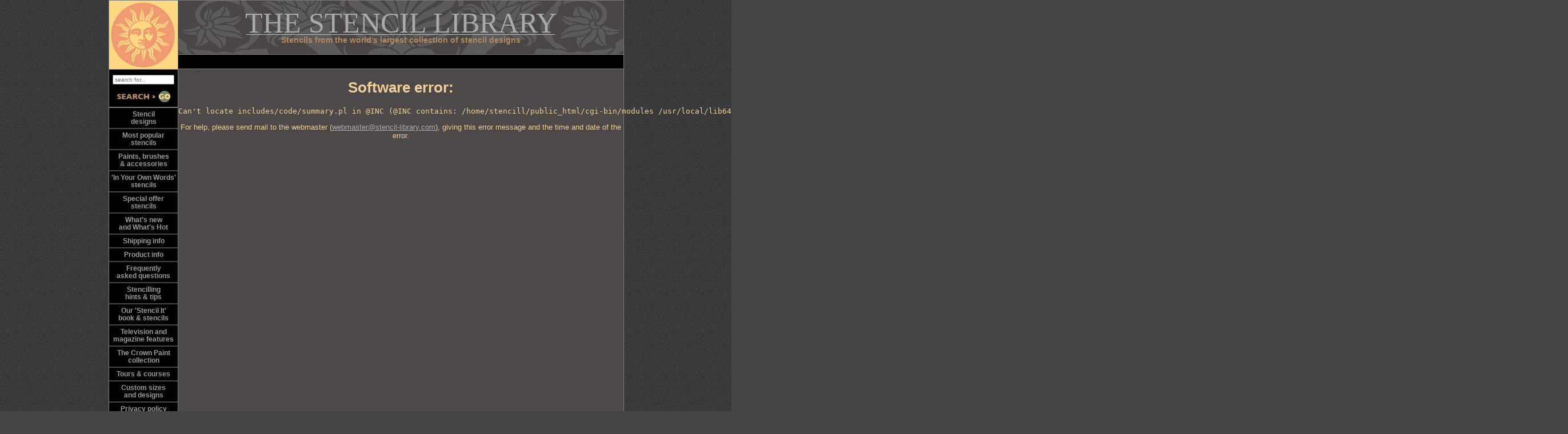

--- FILE ---
content_type: text/html;charset=UTF-8
request_url: https://www.stencil-library.com/cgi-bin/quickview.pl?q=blue%20and%20white%20stencils~1
body_size: 2913
content:
<!DOCTYPE html>
<html lang="en">
<head>
<!-- Global site tag (gtag.js) - Google Analytics -->
<script type="text/javascript" async="async" src="https://www.googletagmanager.com/gtag/js?id=UA-138224579-1"></script>
<script type="text/javascript" >
window.dataLayer = window.dataLayer || [];
function gtag(){dataLayer.push(arguments);}
gtag('js', new Date());
gtag('config','UA-138224579-1');
</script>
<meta http-equiv="content-type" content="text/html; charset=utf-8" />
<title>Blue and white  stencils from The Stencil Library. Stencil catalogue easy view page 1.</title>
<meta name="description" content="Blue and white  stencils from The Stencil Library online store. Easy view page 1." />
<meta name="keywords" content="blue and white  stencils,stencils,stenciling,stencil,stencil design,stencil library,stencilling,the stencil library,interior design,wall stencils,paint stencils,decoration,stencils from the UK,decorative stencils,stencil craft,interior decor,arts and crafts,stencil manufacturers,stencil designers,stencil suppliers,stencilling products,decorative products,arts,crafts,interior decorating,designing stencils,decorating,pochoirs,sjablonen,schablonen." />
<meta name="viewport" content="width=device-width,initial-scale=.5" />
<script type="text/javascript" src="https://www.stencil-library.com/scripts/default.js"></script>
<script type="text/javascript" src="https://www.stencil-library.com/scripts/main.js"></script>
<script type="text/javascript" src="https://www.stencil-library.com/scripts/cookie.js"></script>
<script type="text/javascript" src="https://www.stencil-library.com/scripts/newsletter.js"></script>
<script type="text/javascript" src="https://www.stencil-library.com/scripts/scripta.js"></script>
<script type="text/javascript" src="https://www.stencil-library.com/scripts/scriptc.js"></script>
<!-- <script type="text/javascript" src="https://www.stencil-library.com/scripts/scriptc.js"></script> -->
<meta http-equiv="content-style-type" content="text/css" />
<link type="text/css" href="https://www.stencil-library.com/css/main.css" rel="stylesheet" />
<link type="text/css" rel="stylesheet" href="https://www.stencil-library.com/css/cat-d.css" />
<link rel="canonical" href="https://www.stencil-library.com/cgi-bin/quickview.pl?q=blue%20and%20white%20stencils~1" />
</head>
<body style="background-image: url(https://www.stencil-library.com/stencildesigns/.index/newbackground.jpg);">
<div id="add1" style="width: 1px;height: 1px;position: absolute;z-index: 1;visibility: hidden;left: 0px;top: -1000px;"></div>
<div id="mainbody" style="filter: opacity(100%);opacity: 1.0;">

<!-- Social - Facebook -->

<div id="fb-root"></div>
<script type="text/javascript" async="async" defer="defer" crossorigin="anonymous" src="https://connect.facebook.net/en_GB/sdk.js#xfbml=1&amp;version=v3.2"></script>

<!-- Social - Twitter -->

<script type="text/javascript">
!function(d,s,id)
{
var js,fjs = d.getElementsByTagName(s)[0];
if (!d.getElementById(id))
{
js = d.createElement(s);
js.id = id;
js.src = "https://platform.twitter.com/widgets.js";
fjs.parentNode.insertBefore(js,fjs);
}
}
(document,'script','twitter-wjs');
</script>

<!-- Social - Pinterest -->

<script type="text/javascript">
(function(d)
{
var f = d.getElementsByTagName('SCRIPT')[0], p = d.createElement('SCRIPT');
p.type = 'text/javascript';
p.async = true;
p.src = 'https://assets.pinterest.com/js/pinit.js';
f.parentNode.insertBefore(p, f);
}
(document)
);
</script>
<div style="width: 900px;height:120px;margin-left: auto;margin-right: auto;">
<table cellspacing="0" cellpadding="0" style="width: 100%;padding: 0;margin: 0;">
<tr>
<td align="left" valign="top" style="width: 120px;height: 120px;">
<a href="https://www.stencil-library.com/" title="Stencils from the Stencil Library">
<img src="https://www.stencil-library.com/designs/sunlogo.gif" style="width: 120px;height: 120px;border: 1px solid #777777;" alt="Wall stencils and stencil patterns" />
</a>
</td>
<td align="center" valign="top" style="width: 780px;height: 120px;">
<div style="width: 779px;height: 94px;border-width: 1px 1px 0 0;border-style: solid; border-color: #777777;background-image: url(https://www.stencil-library.com/designs/headerlogo.jpg);">
<table cellspacing="0" cellpadding="0" border="0">
<tr>
<td align="left" valign="top" style="width: 90px;">
<div style="text-align: center;">
&nbsp;
</div>
</td>
<td align="center" valign="top" style="width: 599px;">
<div style="width: 600px;text-align: center;padding-top: 10px;margin-bottom: 0;">
<h1 style="color: #bbbbbb;font-family: times,serif;font-weight: normal;font-size: 50px;margin: 0;"><a href="https://www.stencil-library.com/" style="text-decoration: none;" title="Stencils from the Stencil Library">THE STENCIL LIBRARY
</a>
</h1></div>
<div style="width: 540px;height: 1px;text-align: center;border-top: 1px solid #bbbbbb;margin-top: -9px;"></div>
<div style="width: 580px;text-align: center;margin: 0;">
<h2 style="color: #b18961;font-weight: bold;font-size: 14px;margin: 0;padding: 0;">
Stencils from the world's largest collection of stencil designs
</h2>
</div>
</td>
<td align="right" valign="top" style="width: 90px;">
<div style="text-align: center;">
&nbsp;
</div>
</td>
</tr>
</table>
</div>
<table cellspacing="0" cellpadding="0" border="0" style="width: 780px;height: 24px;background-color: #000000;border-width: 1px 1px 1px 0;border-style: solid; border-color: #777777;">
<tr>
<td align="left" valign="top" style="width: 780px;height: 24px;">
<table cellspacing="0" cellpadding="0" border="0" style="width: 710px;margin-left: auto;margin-right: auto;">
<tr>
<td align="left" valign="top" style="padding-top: 1px;">
<div id="basketwindow" style="position: absolute;width: 710px;background-color: #000000;height: 0;">
<table cellpadding="0" cellspacing="0" style="width: 100%;font-size: 12px;color: #EEEEEE;">
<tr style="height: 17px;">
<td align="left"><div id="qty" style="display: inline;padding-left: 5px;font-weight: bold;">
</div></td>
<td align="right"><div id="checkout" style="font-weight: bold;">
</div>
</td>
</tr>
<tr><td colspan="2" style="height: 2px;"><div id="basket" style="width: 100%;position: absolute;vertical-align: top;"><img src="https://www.stencil-library.com/images/1x1000000.gif" alt="wall stencils" /></div></td></tr>
</table>
</div>
</td>
</tr>
</table>
</td>
</tr>
</table>
</td>
</tr>
</table>
</div>
<div style="width: 900px;margin-left: auto;margin-right: auto;">
<table cellspacing="0" cellpadding="0" style="width: 100%;padding: 0;margin: 0;">
<tr>
<td align="left" valign="top" style="width: 120px;height: 100%;background-color: #000000;border-width: 1px 1px 1px 1px;border-style: solid; border-color: #777777;">
<div id="menubar" style="width: 120px;font-size: 90%;font-weight: bold;text-align: center;">
<!--<div style="padding-top: 2px;border-bottom: 3px solid #777777;"></div>-->
<div style="padding-top: 10px;padding-bottom: 5px;border-bottom: 2px solid #777777;font-size: 80%;">
<form method="post" action="https://www.stencil-library.com/cgi-bin/search.pl" style="margin: 0;" id="searchform" onsubmit="return validateSearch();">
<p style="margin: 0;"><input type="text" name="q" id="q" value="search for..." size="15" maxlength="40" style="width: 100px;font-size: 110%;color: #777777;" onfocus="blankField(this)" /></p>
<div style="padding-top: 10px;">
<input type="image" name="searchsubmit" src="https://www.stencil-library.com/designs/search.jpg" style="width: 100px; height: 22px;border: none;background-color: #000000;" />
</div>
</form>
</div>
<div class="lmenu">
<a href="https://www.stencil-library.com/stencilcatalogue.html">Stencil<br />designs</a>
</div>
<div class="lmenu">
<a href="https://www.stencil-library.com/mostpopularstencils.html">Most popular<br />stencils</a>
</div>
<div class="lmenu">
<a href="https://www.stencil-library.com/accessories-stencils/index.html">Paints, brushes<br />&amp; accessories</a>
</div>
<div class="lmenu">
<a href="https://www.stencil-library.com/stencils/iyow.html">&apos;In Your Own Words&apos;<br />stencils</a>
</div>
<div class="lmenu">
<a href="https://www.stencil-library.com/specialoffers.html">Special offer<br />stencils</a>
</div>
<div class="lmenu">
<a href="https://www.stencil-library.com/stencils/whatsnew.html">What's new<br />and What's Hot</a>
</div>
<div class="lmenu">
<a href="https://www.stencil-library.com/stencils/shipping.html">Shipping info</a>
</div>
<div class="lmenu">
<a href="https://www.stencil-library.com/stencils/info.html">Product info</a>
</div>
<div class="lmenu">
<a href="https://www.stencil-library.com/stencils/faq.html">Frequently<br />asked questions</a>
</div>
<div class="lmenu">
<a href="https://www.stencil-library.com/stencils/hints.html">Stencilling<br />hints &amp; tips</a>
</div>
<div class="lmenu">
<a href="https://www.stencil-library.com/stencilitbook-stencils/index.html">Our 'Stencil It'<br />book &amp; stencils</a>
</div>
<div class="lmenu">
<a href="https://www.stencil-library.com/stencils/tvandmags.html">Television and<br />magazine features</a>
</div>
<div class="lmenu">
<a href="https://www.stencil-library.com/crownstencils.html">The Crown Paint<br />collection</a>
</div>
<div class="lmenu">
<a href="https://www.stencil-library.com/stencils/toursandcourses.html">Tours &amp; courses</a>
</div>
<div class="lmenu">
<a href="https://www.stencil-library.com/stencils/custom.html">Custom sizes<br />and designs</a>
</div>
<div class="lmenu">
<a href="https://www.stencil-library.com/stencils/privacy.html">Privacy policy<br /> and cookies</a>
</div>
<div class="lmenu">
<a href="https://www.stencil-library.com/viewguestbook.html">Noticeboard</a>
</div>
<div class="lmenu">
<a href="https://www.stencil-library.com/noscript.html" onclick="blogPage();return false;">Our blog</a>
</div>
<div class="lmenu">
<a href="https://www.stencil-library.com/stencils/aboutus.html">About us</a>
</div>
<div class="lmenu">
<a href="https://www.stencil-library.com/stencils/contact.html">Contact us</a>
</div>
<div class="lmenu">
<a href="https://www.stencil-library.com/stencils/terms.html">Terms &amp;<br />conditions</a>
</div>
<div style="width: 120px;text-align: left;margin-top: 15px;font-size: 10px;padding-left: 15px;">
<div style="padding-top: 10px;" class="fb-like" data-href="https://www.facebook.com/TheStencilLibrary/" data-layout="box_count" data-action="like" data-size="small" data-show-faces="false" data-share="true"></div>
<div style="padding-top: 10px;">
<a href="https://twitter.com/StencilLibrary" class="twitter-follow-button" data-show-count="false" data-show-screen-name="false">&nbsp;</a></div>
<div style="padding-top: 10px;padding-bottom: 5px;">
<a data-pin-do="buttonFollow" href="http://pinterest.com/stencillibrary/">Follow</a>
</div>
<div style="padding-top: 10px;padding-bottom: 5px;">
<a href="http://www.instagram.com/thestencillibrary" style="text-decoration: none;" target="_blank"><img src="https://www.stencil-library.com/images/social/instagram/logo.png" style="height: 30px;width: 30px;background-color: #FFFFFF;padding: 5px;" alt="Instagram" title="Instagram" /></a>
</div>
</div>
<div style="height: 200px;">
&nbsp;
</div>
</div>
</td>
<td align="center" valign="top" style="width: 779px;height: 100%;background-color: #4D4948;border-width: 1px 1px 0 0;border-style: solid; border-color: #777777;">
<div style="width: 779px;height: 100%;margin-left: auto;margin-right: auto;">
<h1>Software error:</h1>
<pre>Can't locate includes/code/summary.pl in @INC (@INC contains: /home/stencill/public_html/cgi-bin/modules /usr/local/lib64/perl5 /usr/local/share/perl5 /usr/lib64/perl5/vendor_perl /usr/share/perl5/vendor_perl /usr/lib64/perl5 /usr/share/perl5) at /home/stencill/public_html/cgi-bin/quickview.pl line 344.
</pre>
<p>
For help, please send mail to the webmaster (<a href="mailto:webmaster@stencil-library.com">webmaster@stencil-library.com</a>), giving this error message 
and the time and date of the error.

</p>


--- FILE ---
content_type: text/css
request_url: https://www.stencil-library.com/css/cat-d.css
body_size: -110
content:
.fonta
{
	font-size: 12px;
}
.fontb
{
	font-size: 12px;
}
.fontc
{
	font-size: 11px;
}
.fontd
{
	font-size: 11px;
}


--- FILE ---
content_type: text/javascript
request_url: https://www.stencil-library.com/scripts/cookie.js
body_size: 377
content:
fixCookieDate(today);

function checkCookie(x)
{
	var cookieValue = getCookie(x);
//	alert(cookieValue);
	if (cookieValue != undefined)
	{
		return(1);
	}
	return(0);
}
function getCookie(name)
{
	var allCookies = document.cookie.split(';');
	var temp = '';
	var cookieName = '';
	var cookieValue = '';
	var cookieFound = 0;

	for (var i = 0;i < allCookies.length;i++)
	{
		temp = allCookies[i].split('=');
		cookieName = temp[0].replace(/^\s+|\s+$/g,'');
		if (cookieName == name)
		{
			if (temp.length > 1)
			{
				cookieValue = unescape(temp[1].replace(/^\s+|\s+$/g,''));
			}
			break;
		}
	}
	return (cookieValue);
}

//	function getCookie(cName)
//	{
//	if (document.cookie.length > 0)
//	{
//		var c_start = document.cookie.indexOf(cName + "=");
//		if (c_start != -1)
//		{ 
//			c_start = c_start + cName.toString().length + 1;
//			var c_end = document.cookie.indexOf(";",c_start);
//			if (c_end == -1)
//			{
//				c_end = document.cookie.length;
//			}
//			return unescape(document.cookie.substring(c_start,c_end));
//		} 
//	}
//	return;
//	}

function setCookie(name,value,days,path,domain,secure)
{
	var expiryDate = new Date();
	expiryDate.setDate(expiryDate.getDate() + days);

	document.cookie = name + "=" + escape (value) +
		((days) ? ";expires=" + expiryDate.toGMTString() : "") +
		((path) ? ";path=" + path : "") +
		((domain) ? ";domain=" + domain : "") +
		((secure) ? ";secure" : "");
}

function fixCookieDate(date)
{
	var base = new Date(0);
	var skew = base.getTime();	 				// dawn of (Unix) time - should be 0 
	if (skew > 0)							// Except on the Mac - ahead of its time 
	{
		date.setTime(date.getTime() - skew);
	}
}


--- FILE ---
content_type: text/javascript
request_url: https://www.stencil-library.com/scripts/scriptc.js
body_size: 818
content:
function openBasket(item,tx)
{
var url = root + "/order.html?v=1%26tx=" + tx + "%26item=" + item;
//document.getElementById('basket').innerHTML = unescape("%3Ciframe src='" + url + "' frameborder='0' style='width: 100%;height: 250px;margin-left: auto;margin-right: auto;background-color: #E6DDDE;border: 1px solid #000000;'%3E%3C/iframe%3E");
document.getElementById('basket').innerHTML = unescape("%3Ciframe src='" + url + "' frameborder='0' id='basketframe' style='width: 100%;margin-left: auto;margin-right: auto;background-color: #E6DDDE;border: 1px solid #000000;visibility: visible;'%3E%3C/iframe%3E");
}

function closeBasket(item,tx)
{
var temp = "%3Ca href=%22javascript:openBasket('";
temp += item + "','" + tx + "')%22 rel=%22nofollow%22 style=%22color: #EEEEEE;text-decoration: none;%22%3EView basket%3C/a%3E | ";
temp += "%3Ca href=%22";
temp += secroot + "/checkout.html?v=3%26tx=" + tx;
temp += "%22 rel=%22nofollow%22 style=%22color: #EEEEEE;text-decoration: none;%22%3ECheckout%3C/a%3E&nbsp;";
try{
document.getElementById('checkout').innerHTML = unescape(temp);
}
catch(e){alert('Javascript error ' + e.toString());}
closeInsert();
}

function closeInsert()
{
var temp = secroot + "/images/1x1000000.gif";
var element = "basket";
document.getElementById(element).innerHTML = unescape("%3Cimg src='" + temp + "' style='height: 1px;border: 0;position: absolute;vertical-align: top;' alt='spacer'%3E");
}

function addItem(item,tx)
{
var url = root + "/order.html?v=2&tx=" + tx + "&item=" + item;
var element = "add1";
alert(url);
closeInsert();
alert('ok');
document.getElementById(element).innerHTML = unescape("%3Ciframe src='" + url + "' frameborder='0' style='width: 1px;height: 1px;background-color: #ffffff;'%3E%3C/iframe%3E");
}

function enlarge(item)
{
var width = parseInt(screen.width * 0.75);
var height = parseInt(screen.height * 0.75);
var url = root + "/enlarge?e=" + item + "&w=" + width  + "&h=" + height;
//	alert(screen.width + ' ' + screen.height);
var element = "drophead";
document.getElementById(element).innerHTML = unescape("%3Ctable width='100%'%3E%3Ctr%3E%3Ctd width='100%' align='right'%3E%3Ca href='javascript:closeImage();'%3Eclose image%3C/a%3E%3C/td%3E%3C/tr%3E%3C/table%3E");
element = "drop";
document.getElementById(element).innerHTML = unescape("%3Ciframe src='" + url + "' frameborder='0' style='width: 100%;height: " + height + "px;border: 1px solid #000000;margin-left: auto;margin-right: auto;background-color: #ffffff;'%3E%3C/iframe%3E");
}

function closeImage()
{
var temp = secroot + "/images/1x1008a07.jpg";
var element = "drophead";
document.getElementById(element).innerHTML = unescape("%3Cimg src='" + temp + "' style='width: 100%25;height: 1px;position: absolute;vertical-align: top;' alt=''%3E");
element = "drop";
document.getElementById(element).innerHTML = unescape("%3Cimg src='" + temp + "' style='width: 100%25;height: 1px;position: absolute;vertical-align: top;' alt=''%3E");
temp = unescape("%3Cimg src='" + temp + "' style='width: 100%25;height: 1px;border: 0;' alt='spacer'%3E");
}

function decPl(d,p)
{
	var j = 0;
	var j1 = 0;
	var d1 = (+d);
	var s1 = new String();
	var s2 = new String();
	var s3 = new String();
	var i = new String();
	var f = new String();
	if (d1 != 0)
	{
		if (p < 0)
		{
			p = 0;
		}
		for (j = 0;j < p;j++)
		{
			d1 *= 10;
		}
		if (d < 0)
		{
			d1 -= 0.5;
		}
		else
		{
			d1 += 0.5;
		}
		s3 = d1.toString();
//	alert(s3);
		j = 0;
		do
		{
			if (j >= s3.length)
			{
				break;
			}
			s2 = s3.substring(j, j + 1);
			if (s2 == ".")
			{
				break;
			}
			s1 = s1 + s2;
			j++;
		} while(true);
		d1 = s1.valueOf();
		for (j = 0; j < p; j++)
		{
			d1 *= 0.1;
		}
//	alert(d1);
	}

	s3 = d1.toString();
	j = 0;
	var flag = 0;
	do
	{
		if (j >= s3.length)
		{
			break;
		}
		s2 = s3.substring(j,(j + 1));
		if (flag == 0)
		{
			i = i + s2;
		}
		else
		{
			f = f + s2;
		}
		if (s2 == ".")
		{
			flag = 1;
		}
		j++;
	} while(true);
	if (flag == 0 && p > 0)
	{
		i = i + ".";
	}
	if (f.length < p)
	{
		for (j = 0;j < p;j++)
		{
			f = f + "0";
		}
	}
	s3 = i + f.substring(0,p);
	return s3;
}


--- FILE ---
content_type: text/javascript
request_url: https://www.stencil-library.com/scripts/main.js
body_size: 3058
content:
function topLink(url)
{
	var width = parseInt( screen.width * 0.8 );
	var height = parseInt( screen.height * 0.6 );
	var left = parseInt( ( screen.width - width ) /2 );
	if (win){win.close();}
	win = window.open(url,"_blank","toolbar=0,menubar=0,location=1,status=0,scrollbars=1,resizable=1,height=" + height + ",width=" + width + ",left=" + left + ",top=50");
	return false;
}

function MM_findObj(n,d)
{
// v3.0
	var p,i,x;  
	if (!d) 
	{
		d = document;
	}
	if ((p = n.indexOf("?")) > 0 && parent.frames.length)
	{
		d = parent.frames[n.substring(p + 1)].document;
		n = n.substring(0,p);
	}
  	if (!(x = d[n]) && d.all)	
	{
		x = d.all[n];
	}
	for (i = 0;!x && i < d.forms.length;i++)
	{
		x = d.forms[i][n];
	}
  	for (i = 0;!x && d.layers && i < d.layers.length;i++)
	{
		x = MM_findObj(n,d.layers[i].document);
	}
	return x;
}

function MM_swapImgRestore()
{
// v3.0
	var i,x,a = document.MM_sr;
	for (i = 0;a && i < a.length && (x = a[i]) && x.oSrc;i++)
	{
		x.src = x.oSrc;
	}
}

function MM_swapImage()
{
// v3.0
	var i,j = 0,x,a = MM_swapImage.arguments;
	document.MM_sr = new Array;	
	for (i = 0;i < (a.length - 2);i += 3)
	{
		if ((x = MM_findObj(a[i])) != null)
		{
			document.MM_sr[j++] = x;
			if (!x.oSrc)
				x.oSrc = x.src;
			x.src=a[i + 2];
		}
	}
}

function MM_preloadImages()
{
	var d = document;
	if (d.images)
	{
		if (!d.MM_p)
		{
			d.MM_p = new Array();
		}
		var i,j = d.MM_p.length,a = MM_preloadImages.arguments;
		for (i = 0;i < a.length;i++)
		{
			if (a[i].indexOf("#") != 0)
			{
				d.MM_p[j]=new Image;
				d.MM_p[j++].src=a[i];
			}
		}
	}
}

function blogPage()
{
	var width = parseInt( screen.width * 0.9 );
	var height = parseInt( screen.height * 0.75 ); // 450;
	var left = parseInt( ( screen.width - width ) /2 );
	var url = "https://designinspiration.typepad.com";
	if (win){win.close();}
	win = window.open(url,"Blog","toolbar=1,menubar=1,location=1,status=1,scrollbars=1,resizable=1,height=" + height + ",width=" + width + ",left=" + left + ",top=0");
}

function extPage(url)
{
	var width = parseInt( screen.width * 0.9 );
	var height = parseInt( screen.height * 0.75 ); // 450;
	var left = parseInt( ( screen.width - width ) /2 );
	if (win){win.close();}
	win = window.open(unescape(url),"External","toolbar=1,menubar=1,location=1,status=1,scrollbars=1,resizable=1,height=" + height + ",width=" + width + ",left=" + left + ",top=0");
}

function blankField(field)
{
	if (searchFlag == 1)
	{
		field.value = "";
		field.style.color = "#000000";
		searchFlag = 0;
	}
}

/*
Simple Image Trail script- By JavaScriptKit.com
Bug fixes and additions by David Paterson 2008 http://www.ai5.com/
Visit http://www.javascriptkit.com for this script and more
This notice must stay intact
*/ 

var w = 1;
var h = 1;
if (location.href.charAt(4) == 's')
{var tempgif = secroot + "/images/1x1ffffff.gif";}
else
{var tempgif = root + "/images/1x1ffffff.gif";}

function getTrailObj()
{
	if (document.getElementById)
		return document.getElementById("trailimageid").style;
	else 
		if (document.all) 
			return document.all.trailimageid.style;
}

function truebody()
{
//	return (!window.opera && document.compatMode && document.compatMode != "BackCompat")? document.documentElement : document.body;
//	alert(document.compatMode);
//	alert(navigator.userAgent.toLowerCase().indexOf('safari'));
	return (document.compatMode && document.compatMode != "BackCompat")? document.documentElement : document.body;
}

function hidetrail()
{
//	document.onmousemove = "";
	document.getElementById('ttimg').style.width = "1px";
	document.getElementById('ttimg').style.height = "1px";
	document.getElementById('ttimg').src = tempgif;
	getTrailObj().left = -1000;
	getTrailObj().top = 0;
	getTrailObj().visibility = "hidden";

	document.getElementById('mainbody').style.opacity = "1";
	document.getElementById('mainbody').filters.alpha.opacity = "100";
}

function showtrail(width,height,file,type)
{
	var left = parseInt((screen.width - width)/2);

//	alert(width + ' ' + height);

//	file = "http://www.stencil-library.co.uk/stencildesigns/examples/indian-stencils-in48.jpg";

//	if(navigator.userAgent.toLowerCase().indexOf('opera') == -1)
//	{
		w = width;
		h = height;
//		w = 391;
//		h = 586;
			
//		document.getElementById('ttimg').style.width = w + "px";
//		document.getElementById('ttimg').style.height = h + "px";
		document.getElementById('ttimg').style.color = "#000000";
		document.getElementById('ttimg').src = file;
		document.getElementById('ttimg').style.background = "#FFFFFF";
//		document.getElementById('ttimg').style.backgroundImage = "url(http://www.stencil-library.co.uk/stencildesigns/examples/indian-stencils-in48.gif)";
//		document.onmousemove = followmouse();
//		getTrailObj().width = w + "px";
//		getTrailObj().height = h + "px";
		if (type == 0)
		{
//			getTrailObj().border = "20px ridge #cccccc";
			getTrailObj().border = "1px solid #CCCCCC";
		}
		if (type == 1)
		{
//			getTrailObj().border = "20px ridge #ff0000";
			getTrailObj().border = "1px solid #CCCCCC";
		}
//		getTrailObj().left = left + "px";
		getPosition(type);
		getTrailObj().opacity = 1;
		getTrailObj().zIndex = "1";
//	getTrailObj().top = "100px";
		getTrailObj().position = "fixed";
		getTrailObj().visibility = "visible";
		var mleft = w - 18;
		var temp = "<div style='width: 100%;padding-left: " + mleft + "px;'><a href='javascript:hidetrail()'><img src='" + root + "/images/close16.jpg' style='border: none;position: absolute;vertical-align: top;padding-top: 2px;' alt='Close this image' title='Close this image' /></a></div>";
		document.getElementById('tttitle').innerHTML = temp;
//	}
	try{
	document.getElementById('mainbody').style.opacity = "0.2";
	}
	catch(e){}
	try{
	document.getElementById('mainbody').style.filter.alpha.opacity = "20";
	}
	catch(e){}
	return false;
}

function getPosition(type)
{
//	var topMargin = 50;
//	var ycoord = topMargin;

//	var docwidth = document.all ? truebody().scrollLeft + truebody().clientWidth : pageXOffset + window.innerWidth - 15;
//	var docheight = document.all ? Math.max(truebody().scrollHeight, truebody().clientHeight) : Math.max(document.body.offsetHeight, window.innerHeight);

//	var scrollLeft = truebody().scrollLeft;
//	var scrollHeight = truebody().scrollHeight;
//	var scrollTop = Math.max(truebody().scrollTop,document.body.scrollTop);
//	var clientHeight = Math.min(truebody().clientHeight,document.body.clientHeight);
//	var clientWidth = truebody().clientWidth;

//	alert(truebody().scrollHeight + ' ' + truebody().scrollTop + ' ' + truebody().clientHeight + ' ' + docwidth + ' ' + docheight + ' ' + document.body.scrollTop  + ' ' + document.body.clientHeight);

//	alertSize();

//	alert(scrollTop + ' ' + clientHeight);

//	clientHeight -= scrollTop;

//	var scrolltop = truebody().scrollTop;
//	if (scrolltop < 1 && document.body.scrollTop > 0)		// safari and chrome ??????
//		scrolltop = document.body.scrollTop;

//	if ((ycoord - scrolltop + h) > truebody().clientHeight)
//		ycoord = ycoord - h - topMargin;

//	if (ycoord < scrolltop)
//		ycoord = scrolltop + topMargin;

//	alert(xcoord + ' ' + w  + ' ' + h  + ' ' + docwidth);

	var viewWidth = 0
	var viewHeight = 0;
	if (typeof(window.innerWidth) == 'number')
	{
//	Non-IE
		viewWidth = window.innerWidth;
		viewHeight = window.innerHeight;
	}
	else if (document.documentElement && ( document.documentElement.clientWidth || document.documentElement.clientHeight))
	{
//	IE 6+ in 'standards compliant mode'
		viewWidth = document.documentElement.clientWidth;
		viewHeight = document.documentElement.clientHeight;
	}
	else if (document.body && ( document.body.clientWidth || document.body.clientHeight))
	{
//	IE 4 compatible
		viewWidth = document.body.clientWidth;
		viewHeight = document.body.clientHeight;
	}
	viewWidth -= 15;	// take scroll bar into account if present

//	window.alert(viewWidth + ', ' + w + ', ' + viewHeight + ', ' + h);


	if (type == 0)
	{
		var screenFill = 0.9;
	}
	if (type == 1)
	{
//		var screenFill = 0.9;
		var screenFill = 0.6;
	}
	var width = parseInt(viewWidth * screenFill);
	var height = parseInt(width * h/w); 
	if (height > (viewHeight * screenFill))
	{
		height = parseInt(viewHeight * screenFill);
		width = parseInt(height * w/h);
	}
	h = height;
	w = width;

//	if (h > w)
//	{
//		if ((viewWidth * .7) > w)
//		{
//			h = parseInt(h * ((viewWidth * 0.7)/w));
//			w = viewWidth * 0.7;
//		}
//		else
//		{
//			if (w >= viewWidth)
//			{
//				h = parseInt(h * ((viewWidth - 50)/w));
//				w = viewWidth - 50;
//			}
//		}
//		if ((viewHeight * .7) > h)
//		{
//			w = parseInt(w * ((viewHeight * 0.7)/h));
//			h = viewHeight * 0.7;
//		}
//		else
//		{
//			if (h >= viewHeight)
//			{
//				w = parseInt(w * ((viewHeight - 100)/h));
//				h = viewHeight - 100;
//			}
//		}
//	}
//	else
//	{
//		if ((viewHeight * .7) > h)
//		{
//			w = parseInt(w * ((viewHeight * 0.7)/h));
//			h = viewHeight * 0.7;
//		}
//		else
//		{
//			if (h >= viewHeight)
//			{
//				w = parseInt(w * ((viewHeight - 100)/h));
//				h = viewHeight - 100;
//			}
//		}
//		if ((viewWidth * .7) > w)
//		{
//			h = parseInt(h * ((viewWidth * 0.7)/w));
//			w = viewWidth * 0.7;
//		}
//		else
//		{
//			if (w >= viewWidth)
//			{
//				h = parseInt(h * ((viewWidth - 50)/w));
//				w = viewWidth - 50;
//			}
//		}
//	}
//	alert(w + ' ' + h);

	var xcoord = parseInt(((viewWidth - w)/2) - 5);
//	ycoord = parseInt(scrollTop + ((viewHeight - h)/2) - 5);	// use if not fixed position
	ycoord = parseInt(((viewHeight - h)/2) - 5);

	getTrailObj().width = w + "px";
	getTrailObj().height = h + "px";
	document.getElementById('ttimg').style.width = w + "px";
	document.getElementById('ttimg').style.height = h + "px";

//	alert(xcoord + ' ' + ycoord);

	getTrailObj().top = ycoord + "px";
	getTrailObj().left = xcoord + "px";

//	if ((xcoord + w + 3) > docwidth)
//		xcoord = xcoord - w -(20 * 2);
}


function alertSize() {
  var myWidth = 0, myHeight = 0;
  if( typeof( window.innerWidth ) == 'number' ) {
    //Non-IE
    myWidth = window.innerWidth;
    myHeight = window.innerHeight;
  } else if( document.documentElement && ( document.documentElement.clientWidth || document.documentElement.clientHeight ) ) {
    //IE 6+ in 'standards compliant mode'
    myWidth = document.documentElement.clientWidth;
    myHeight = document.documentElement.clientHeight;
  } else if( document.body && ( document.body.clientWidth || document.body.clientHeight ) ) {
    //IE 4 compatible
    myWidth = document.body.clientWidth;
    myHeight = document.body.clientHeight;
  }
	myWidth -= 15;
  window.alert( 'Width = ' + myWidth );
  window.alert( 'Height = ' + myHeight );
}

//	-----------------------------------------------------------------------------------------------------------------------------------------------------

function getBrowserData()
{
	var split = new Array();
	var nVer = navigator.appVersion;
	var nAgt = navigator.userAgent;
	var browserName = '';
	var version = '';
// In Internet Explorer, the true version is after "MSIE" in userAgent
	if ((verOffset=nAgt.indexOf("MSIE")) != -1)
	{
		browserName = "Microsoft Internet Explorer";
		split = nAgt.substring(verOffset+5).split("\;");
		version = split[0];
	}
// In Opera, the true version is after "Opera"
	else if ((verOffset=nAgt.indexOf("Opera"))!= -1) 
	{
		browserName = "Opera"; 
		split = nAgt.substring(verOffset+6).split("\(");
		version = split[0];
	}
// In Firefox, the true version is after "Firefox"
	else if ((verOffset=nAgt.indexOf("Firefox"))!= -1)
	{
		browserName = "Firefox"; 
		split = nAgt.substring(verOffset+8).split("\;");
		version = split[0];
	}
	else if ((verOffset=nAgt.indexOf("Chrome"))!= -1)
	{
		browserName = "Chrome"; 
		split = nAgt.substring(verOffset+7).split("\ ");
		version = split[0];
	}
	else if ((verOffset=nAgt.indexOf("Safari"))!=-1)
	{
		browserName = "Safari"; 
		if ((verOffset=nAgt.indexOf("Version/"))!=-1)
		{
			split = nAgt.substring(verOffset+8).split("\ ");
			version = split[0];
		}
	}
// In most other browsers, "name/version" is at the end of userAgent
	else if ((nameOffset=nAgt.lastIndexOf(' ') + 1) < (verOffset=nAgt.lastIndexOf('/')))
	{
		browserName = nAgt.substring(nameOffset,verOffset);
		version = nAgt.substring(verOffset+1);
	}
// Finally, if no name and/or no version detected from userAgent...
	if (browserName.toLowerCase() == browserName.toUpperCase() || version == '')
	{
		browserName = navigator.appName; 
		version = nVer;
	}

	document.getElementById('br0').innerHTML = unescape('Your browser software indicates that it is');
	document.getElementById('br1').innerHTML = unescape(browserName + ' - version ' + version);
	document.getElementById('js').innerHTML = unescape('javascript is enabled');
	if (checkCookie('logId'))
	{
		document.getElementById('ck').innerHTML = unescape('and cookies are enabled');
		document.getElementById('status').innerHTML = unescape('Your browser software is correctly configured so you can access all sections of our web site.');
	}
	else
	{
		document.getElementById('ck').innerHTML = unescape('but cookies are NOT enabled!');
		document.getElementById('status').innerHTML = unescape('Your browser software is not configured correctly!');
		document.getElementById('status').style.color = "#FF0000";
	}
}

//	-------------------------------------------------------------------------------------------------------------------------------------


--- FILE ---
content_type: text/javascript
request_url: https://www.stencil-library.com/scripts/scripta.js
body_size: 1422
content:
var validChars = new String("ABCDEFGHIJKLMNOPQRSTUVWXYZabcdefghijklmnopqrstuvwxyz0123456789&@�$*+=~#{}[]��������������������������������������������?���������ص������𿥰");
var validLength = validChars.length;
var pricewarn = 100;
var casewarn = 0;
var widthWarn = 0;

function countChars(item,price,lwidth,lheight,dimcheck,minprice,caseflag)
{
	var loop,lineWidth;
	var dimWidth = 0;
	var maxWidth = 0;
	var chargeChars = 0;
	var lineCount = 1;
	var paraCount = 1;
	var lineHeight = new Number();

	lineHeight = lheight * 1.25;
	s = new String();
	s = item.value;
	lineWidth = 0;

	for (loop = 0;loop < item.value.length;loop++)
	{
		for (i = 0;i < validLength;i++)
		{
			if (s.charAt(loop) == validChars.charAt(i))
			{
				chargeChars++;
				break;
			}
		}
		if (s.substring(loop,(loop + 2)) == "\r\n" || s.substring(loop,(loop + 1)) == "\n")
		{
			lineCount++;
//			if (maxWidth < lineWidth)
//			{
//				maxWidth = lineWidth;
//			}
			lineWidth = 0;
			if (s.substring(loop,(loop + 4)) == "\r\n\r\n" || s.substring(loop,(loop + 2)) == "\n\n")
			{
				paraCount++;
			}
		}
		else
		{
			lineWidth++;
			if (dimWidth < (lineWidth * lheight))
			{
				dimWidth = lineWidth * lheight; // use a square based on letter height to calculate approximate width (all calcs in inches)
			}
//	alert(line_width + '  ' + dimWidth);
		}
	}
	theForm.qty.value = chargeChars;
	theForm.cc2.value = lineCount;
	theForm.cc3.value = paraCount;
	if (caseflag == "U")
	{
		if (!casewarn)
		{
			alert('Please Note:\nLetters A-Z in this font are available in upper case (capital letters) only.\nYour message will automatically be converted to upper case as necessary.')
			casewarn = 1;
		}
		temp = new String(theForm.message.value)
		temp = temp.toUpperCase();
		theForm.message.value = temp;
	}
//	line 68

	if (caseflag == "L")
	{
		if (!casewarn)
		{
			alert('Please Note:\nLetters A-Z in this font are available in lower case (small letters) only.\nYour message will automatically be converted to lower case as necessary.')
			casewarn = 1;
		}
		temp = new String(theForm.message.value)
		temp = temp.toLowerCase();
		theForm.message.value = temp;
	}
	if (decpl((chargeChars * price),2) < minprice)
	{
		document.getElementById('priceText').innerHTML = "Minimum price&nbsp;";
		theForm.price.value = decpl(minprice,2);
	}
	else
	{
		document.getElementById('priceText').innerHTML = "Price&nbsp;";
		theForm.price.value = decpl((chargeChars * price),2);
	}
	if (decpl((chargeChars * price),2) < (pricewarn - 100))
	{
		pricewarn = pricewarn - 100;
//		pricewarn = decpl(pricewarn,0);
	} 
	if (decpl((chargeChars * price),2) > pricewarn)
	{
		alert(unescape('The price of this stencil is now over %A3') + pricewarn + '.00!');
		pricewarn = pricewarn + 100;
//		pricewarn = decpl(pricewarn,0);
	} 
//	document.form1.cccheck.value = pricewarn;

	var spaceWidth = theForm.maxwidth.value;
	if (spaceWidth > 0)
	{
		var ix = theForm.widthunits.selectedIndex;

		var spaceWidthUnit = theForm.widthunits[ix].value;
// line 107
		if (spaceWidthUnit == "cm")
		{
			spaceWidth = spaceWidth / 2.54;
		}
		if (!widthWarn)
		{
			if (dimWidth > spaceWidth)
			{
				alert('Please Note:\nYour wording could now exceed your maximum available width.\nYou can continue as it may be possible to fit your wording to the space\nbut we will contact you to confirm your exact requirements before manufacturing your stencil.');
				widthWarn = 1;
			}
		}
		if (dimWidth < spaceWidth)
		{
			widthWarn = 0;
		}
//	alert(lheight + ' ' + spaceWidth + ' ' + spaceWidthUnit + ' ' + dimWidth + ' ' + widthWarn);
	}

	if (dimcheck == 1)
	{
		theForm.cc5.value = decpl(dimWidth,0);
		theForm.cc6.value = decpl((lineCount * lineHeight),0);
		theForm.cc7.value = decpl((dimWidth * 2.54),0);
		theForm.cc8.value = decpl((lineCount * lineHeight * 2.54),0);
	}
}

function decpl(number,places)
{
	var temp,i,count,loop,place_count;
	temp = number;

	if (temp != 0)
	{
		if (places < 0)
		{
			places = 0;
		}
		for (i = 0;i < places;i++)
		{
			temp = temp * 10;
		}
		if (number < 0)
		{
			temp = temp - .5;
		} 
		else
		{
			temp = temp + .5;
		} 
		ntemp = new String(temp);
		hold = new String;
		for (i = 0;i <= ntemp.length;i++)
		{
			if (ntemp.substring(i,(i+1)) == ".")
			{
				break;
			}
			hold = hold + ntemp.substring(i,(i+1));
//	alert("HOLD= " + hold);
		}
		temp = hold;
		for (i = 0;i < places;i++)
		{
			temp = temp * .1;
//	alert("TX= " + temp);
		}
	}
	else
	{
		temp = 0;
	}		

//	alert("T=" + temp + "P=" + places);

	ntemp = new String(temp);
	otemp = new String;
	count = 0;
	place_count = 0;
	for (i = 0;i <= ntemp.length;i++)
	{
		if (ntemp.substring(i,(i+1)) == ".")
		{
			count = i;
		}
		otemp = otemp + ntemp.substring(i,(i+1));
		if (count != 0)
		{
			place_count++;
			if (place_count > places)
			{
				break;
			}
		}
	}
	if (count == 0)
	{
		otemp = ntemp;
		if (places > 0)
		{
			otemp = otemp + ".";
			for (i = 0;i < places;i++)
			{
				otemp = otemp + "0";
			}
		}
	}
	else
	{
		for (i = 0;i < (places - ntemp.length + count + 1);i++)
		{
			otemp = otemp + "0";
		}
	}
	return otemp;
}	


--- FILE ---
content_type: text/javascript
request_url: https://www.stencil-library.com/scripts/default.js
body_size: 8
content:
var today = new Date();
var searchFlag = 1;
var domain = "stencil-library.com";
var root = "https://www." + domain;
var secroot = "https://www." + domain;
var win = 0;
